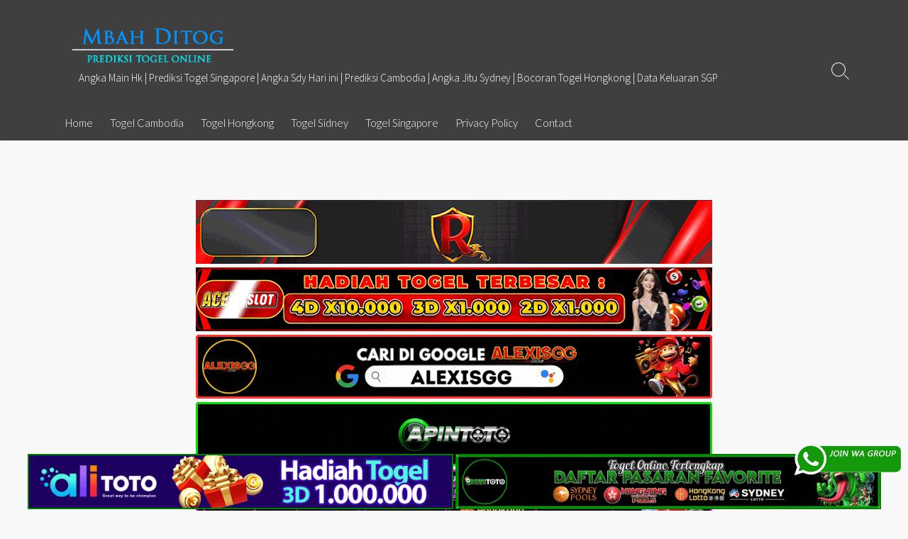

--- FILE ---
content_type: text/html; charset=UTF-8
request_url: https://broskiandsupply.shop/products/kuboraum-mask-z15
body_size: 15887
content:
<!DOCTYPE html>
<html lang="en-US" prefix="og: http://ogp.me/ns#">
<head>
	<meta charset="UTF-8">
	<meta name="viewport" content="width=device-width, initial-scale=1.0">
	<meta content="#00619f" name="theme-color">
	<link rel="profile" href="https://gmpg.org/xfn/11">
	
	<meta name='robots' content='index, follow, max-image-preview:large, max-snippet:-1, max-video-preview:-1' />

	<!-- This site is optimized with the Yoast SEO plugin v26.7 - https://yoast.com/wordpress/plugins/seo/ -->
	<title>Bocoran Angka Keluar Togel Online Terlengkap</title>
	<meta property="og:locale" content="en_US" />
	<meta property="og:type" content="website" />
	<meta property="og:site_name" content="Bocoran Angka Keluar Togel Online Terlengkap" />
	<meta name="twitter:card" content="summary_large_image" />
	<script type="application/ld+json" class="yoast-schema-graph">{"@context":"https://schema.org","@graph":[{"@type":"WebSite","@id":"https://broskiandsupply.shop/#website","url":"https://broskiandsupply.shop/","name":"Bocoran Angka Keluar Togel Online Terlengkap","description":"Angka Main Hk | Prediksi Togel Singapore | Angka Sdy Hari ini | Prediksi Cambodia | Angka Jitu Sydney | Bocoran Togel Hongkong | Data Keluaran SGP","publisher":{"@id":"https://broskiandsupply.shop/#/schema/person/396ee15534a053c8cd07d152f3b54e76"},"potentialAction":[{"@type":"SearchAction","target":{"@type":"EntryPoint","urlTemplate":"https://broskiandsupply.shop/?s={search_term_string}"},"query-input":{"@type":"PropertyValueSpecification","valueRequired":true,"valueName":"search_term_string"}}],"inLanguage":"en-US"},{"@type":["Person","Organization"],"@id":"https://broskiandsupply.shop/#/schema/person/396ee15534a053c8cd07d152f3b54e76","name":"admin","image":{"@type":"ImageObject","inLanguage":"en-US","@id":"https://broskiandsupply.shop/#/schema/person/image/","url":"https://broskiandsupply.shop/wp-content/uploads/2020/03/logo-mbah-ditog.png","contentUrl":"https://broskiandsupply.shop/wp-content/uploads/2020/03/logo-mbah-ditog.png","width":290,"height":85,"caption":"admin"},"logo":{"@id":"https://broskiandsupply.shop/#/schema/person/image/"},"description":"Mbah Ditog menyediakan 4 prediksi pasaran togel resmi di Indonesia yakni cambodia, sdy, sgp dan hk ya. Admin akan senantiasa mengupdate prediksi setiap harinya. Jadi tetap kunjungi Situs MBAH DITOG setiap hari ya."}]}</script>
	<!-- / Yoast SEO plugin. -->


<link rel='dns-prefetch' href='//fonts.googleapis.com' />
<link rel="alternate" type="application/rss+xml" title="Bocoran Angka Keluar Togel Online Terlengkap &raquo; Feed" href="https://broskiandsupply.shop/feed/" />
<link rel="alternate" type="application/rss+xml" title="Bocoran Angka Keluar Togel Online Terlengkap &raquo; Comments Feed" href="https://broskiandsupply.shop/comments/feed/" />
<style id='wp-img-auto-sizes-contain-inline-css' type='text/css'>
img:is([sizes=auto i],[sizes^="auto," i]){contain-intrinsic-size:3000px 1500px}
/*# sourceURL=wp-img-auto-sizes-contain-inline-css */
</style>

<style id='wp-emoji-styles-inline-css' type='text/css'>

	img.wp-smiley, img.emoji {
		display: inline !important;
		border: none !important;
		box-shadow: none !important;
		height: 1em !important;
		width: 1em !important;
		margin: 0 0.07em !important;
		vertical-align: -0.1em !important;
		background: none !important;
		padding: 0 !important;
	}
/*# sourceURL=wp-emoji-styles-inline-css */
</style>
<link rel='stylesheet' id='wp-block-library-css' href='https://broskiandsupply.shop/wp-includes/css/dist/block-library/style.min.css?ver=6.9' type='text/css' media='all' />
<style id='classic-theme-styles-inline-css' type='text/css'>
/*! This file is auto-generated */
.wp-block-button__link{color:#fff;background-color:#32373c;border-radius:9999px;box-shadow:none;text-decoration:none;padding:calc(.667em + 2px) calc(1.333em + 2px);font-size:1.125em}.wp-block-file__button{background:#32373c;color:#fff;text-decoration:none}
/*# sourceURL=/wp-includes/css/classic-themes.min.css */
</style>
<style id='global-styles-inline-css' type='text/css'>
:root{--wp--preset--aspect-ratio--square: 1;--wp--preset--aspect-ratio--4-3: 4/3;--wp--preset--aspect-ratio--3-4: 3/4;--wp--preset--aspect-ratio--3-2: 3/2;--wp--preset--aspect-ratio--2-3: 2/3;--wp--preset--aspect-ratio--16-9: 16/9;--wp--preset--aspect-ratio--9-16: 9/16;--wp--preset--color--black: #000000;--wp--preset--color--cyan-bluish-gray: #abb8c3;--wp--preset--color--white: #ffffff;--wp--preset--color--pale-pink: #f78da7;--wp--preset--color--vivid-red: #cf2e2e;--wp--preset--color--luminous-vivid-orange: #ff6900;--wp--preset--color--luminous-vivid-amber: #fcb900;--wp--preset--color--light-green-cyan: #7bdcb5;--wp--preset--color--vivid-green-cyan: #00d084;--wp--preset--color--pale-cyan-blue: #8ed1fc;--wp--preset--color--vivid-cyan-blue: #0693e3;--wp--preset--color--vivid-purple: #9b51e0;--wp--preset--gradient--vivid-cyan-blue-to-vivid-purple: linear-gradient(135deg,rgb(6,147,227) 0%,rgb(155,81,224) 100%);--wp--preset--gradient--light-green-cyan-to-vivid-green-cyan: linear-gradient(135deg,rgb(122,220,180) 0%,rgb(0,208,130) 100%);--wp--preset--gradient--luminous-vivid-amber-to-luminous-vivid-orange: linear-gradient(135deg,rgb(252,185,0) 0%,rgb(255,105,0) 100%);--wp--preset--gradient--luminous-vivid-orange-to-vivid-red: linear-gradient(135deg,rgb(255,105,0) 0%,rgb(207,46,46) 100%);--wp--preset--gradient--very-light-gray-to-cyan-bluish-gray: linear-gradient(135deg,rgb(238,238,238) 0%,rgb(169,184,195) 100%);--wp--preset--gradient--cool-to-warm-spectrum: linear-gradient(135deg,rgb(74,234,220) 0%,rgb(151,120,209) 20%,rgb(207,42,186) 40%,rgb(238,44,130) 60%,rgb(251,105,98) 80%,rgb(254,248,76) 100%);--wp--preset--gradient--blush-light-purple: linear-gradient(135deg,rgb(255,206,236) 0%,rgb(152,150,240) 100%);--wp--preset--gradient--blush-bordeaux: linear-gradient(135deg,rgb(254,205,165) 0%,rgb(254,45,45) 50%,rgb(107,0,62) 100%);--wp--preset--gradient--luminous-dusk: linear-gradient(135deg,rgb(255,203,112) 0%,rgb(199,81,192) 50%,rgb(65,88,208) 100%);--wp--preset--gradient--pale-ocean: linear-gradient(135deg,rgb(255,245,203) 0%,rgb(182,227,212) 50%,rgb(51,167,181) 100%);--wp--preset--gradient--electric-grass: linear-gradient(135deg,rgb(202,248,128) 0%,rgb(113,206,126) 100%);--wp--preset--gradient--midnight: linear-gradient(135deg,rgb(2,3,129) 0%,rgb(40,116,252) 100%);--wp--preset--font-size--small: 13px;--wp--preset--font-size--medium: 20px;--wp--preset--font-size--large: 36px;--wp--preset--font-size--x-large: 42px;--wp--preset--spacing--20: 0.44rem;--wp--preset--spacing--30: 0.67rem;--wp--preset--spacing--40: 1rem;--wp--preset--spacing--50: 1.5rem;--wp--preset--spacing--60: 2.25rem;--wp--preset--spacing--70: 3.38rem;--wp--preset--spacing--80: 5.06rem;--wp--preset--shadow--natural: 6px 6px 9px rgba(0, 0, 0, 0.2);--wp--preset--shadow--deep: 12px 12px 50px rgba(0, 0, 0, 0.4);--wp--preset--shadow--sharp: 6px 6px 0px rgba(0, 0, 0, 0.2);--wp--preset--shadow--outlined: 6px 6px 0px -3px rgb(255, 255, 255), 6px 6px rgb(0, 0, 0);--wp--preset--shadow--crisp: 6px 6px 0px rgb(0, 0, 0);}:where(.is-layout-flex){gap: 0.5em;}:where(.is-layout-grid){gap: 0.5em;}body .is-layout-flex{display: flex;}.is-layout-flex{flex-wrap: wrap;align-items: center;}.is-layout-flex > :is(*, div){margin: 0;}body .is-layout-grid{display: grid;}.is-layout-grid > :is(*, div){margin: 0;}:where(.wp-block-columns.is-layout-flex){gap: 2em;}:where(.wp-block-columns.is-layout-grid){gap: 2em;}:where(.wp-block-post-template.is-layout-flex){gap: 1.25em;}:where(.wp-block-post-template.is-layout-grid){gap: 1.25em;}.has-black-color{color: var(--wp--preset--color--black) !important;}.has-cyan-bluish-gray-color{color: var(--wp--preset--color--cyan-bluish-gray) !important;}.has-white-color{color: var(--wp--preset--color--white) !important;}.has-pale-pink-color{color: var(--wp--preset--color--pale-pink) !important;}.has-vivid-red-color{color: var(--wp--preset--color--vivid-red) !important;}.has-luminous-vivid-orange-color{color: var(--wp--preset--color--luminous-vivid-orange) !important;}.has-luminous-vivid-amber-color{color: var(--wp--preset--color--luminous-vivid-amber) !important;}.has-light-green-cyan-color{color: var(--wp--preset--color--light-green-cyan) !important;}.has-vivid-green-cyan-color{color: var(--wp--preset--color--vivid-green-cyan) !important;}.has-pale-cyan-blue-color{color: var(--wp--preset--color--pale-cyan-blue) !important;}.has-vivid-cyan-blue-color{color: var(--wp--preset--color--vivid-cyan-blue) !important;}.has-vivid-purple-color{color: var(--wp--preset--color--vivid-purple) !important;}.has-black-background-color{background-color: var(--wp--preset--color--black) !important;}.has-cyan-bluish-gray-background-color{background-color: var(--wp--preset--color--cyan-bluish-gray) !important;}.has-white-background-color{background-color: var(--wp--preset--color--white) !important;}.has-pale-pink-background-color{background-color: var(--wp--preset--color--pale-pink) !important;}.has-vivid-red-background-color{background-color: var(--wp--preset--color--vivid-red) !important;}.has-luminous-vivid-orange-background-color{background-color: var(--wp--preset--color--luminous-vivid-orange) !important;}.has-luminous-vivid-amber-background-color{background-color: var(--wp--preset--color--luminous-vivid-amber) !important;}.has-light-green-cyan-background-color{background-color: var(--wp--preset--color--light-green-cyan) !important;}.has-vivid-green-cyan-background-color{background-color: var(--wp--preset--color--vivid-green-cyan) !important;}.has-pale-cyan-blue-background-color{background-color: var(--wp--preset--color--pale-cyan-blue) !important;}.has-vivid-cyan-blue-background-color{background-color: var(--wp--preset--color--vivid-cyan-blue) !important;}.has-vivid-purple-background-color{background-color: var(--wp--preset--color--vivid-purple) !important;}.has-black-border-color{border-color: var(--wp--preset--color--black) !important;}.has-cyan-bluish-gray-border-color{border-color: var(--wp--preset--color--cyan-bluish-gray) !important;}.has-white-border-color{border-color: var(--wp--preset--color--white) !important;}.has-pale-pink-border-color{border-color: var(--wp--preset--color--pale-pink) !important;}.has-vivid-red-border-color{border-color: var(--wp--preset--color--vivid-red) !important;}.has-luminous-vivid-orange-border-color{border-color: var(--wp--preset--color--luminous-vivid-orange) !important;}.has-luminous-vivid-amber-border-color{border-color: var(--wp--preset--color--luminous-vivid-amber) !important;}.has-light-green-cyan-border-color{border-color: var(--wp--preset--color--light-green-cyan) !important;}.has-vivid-green-cyan-border-color{border-color: var(--wp--preset--color--vivid-green-cyan) !important;}.has-pale-cyan-blue-border-color{border-color: var(--wp--preset--color--pale-cyan-blue) !important;}.has-vivid-cyan-blue-border-color{border-color: var(--wp--preset--color--vivid-cyan-blue) !important;}.has-vivid-purple-border-color{border-color: var(--wp--preset--color--vivid-purple) !important;}.has-vivid-cyan-blue-to-vivid-purple-gradient-background{background: var(--wp--preset--gradient--vivid-cyan-blue-to-vivid-purple) !important;}.has-light-green-cyan-to-vivid-green-cyan-gradient-background{background: var(--wp--preset--gradient--light-green-cyan-to-vivid-green-cyan) !important;}.has-luminous-vivid-amber-to-luminous-vivid-orange-gradient-background{background: var(--wp--preset--gradient--luminous-vivid-amber-to-luminous-vivid-orange) !important;}.has-luminous-vivid-orange-to-vivid-red-gradient-background{background: var(--wp--preset--gradient--luminous-vivid-orange-to-vivid-red) !important;}.has-very-light-gray-to-cyan-bluish-gray-gradient-background{background: var(--wp--preset--gradient--very-light-gray-to-cyan-bluish-gray) !important;}.has-cool-to-warm-spectrum-gradient-background{background: var(--wp--preset--gradient--cool-to-warm-spectrum) !important;}.has-blush-light-purple-gradient-background{background: var(--wp--preset--gradient--blush-light-purple) !important;}.has-blush-bordeaux-gradient-background{background: var(--wp--preset--gradient--blush-bordeaux) !important;}.has-luminous-dusk-gradient-background{background: var(--wp--preset--gradient--luminous-dusk) !important;}.has-pale-ocean-gradient-background{background: var(--wp--preset--gradient--pale-ocean) !important;}.has-electric-grass-gradient-background{background: var(--wp--preset--gradient--electric-grass) !important;}.has-midnight-gradient-background{background: var(--wp--preset--gradient--midnight) !important;}.has-small-font-size{font-size: var(--wp--preset--font-size--small) !important;}.has-medium-font-size{font-size: var(--wp--preset--font-size--medium) !important;}.has-large-font-size{font-size: var(--wp--preset--font-size--large) !important;}.has-x-large-font-size{font-size: var(--wp--preset--font-size--x-large) !important;}
:where(.wp-block-post-template.is-layout-flex){gap: 1.25em;}:where(.wp-block-post-template.is-layout-grid){gap: 1.25em;}
:where(.wp-block-term-template.is-layout-flex){gap: 1.25em;}:where(.wp-block-term-template.is-layout-grid){gap: 1.25em;}
:where(.wp-block-columns.is-layout-flex){gap: 2em;}:where(.wp-block-columns.is-layout-grid){gap: 2em;}
:root :where(.wp-block-pullquote){font-size: 1.5em;line-height: 1.6;}
/*# sourceURL=global-styles-inline-css */
</style>
<link rel='stylesheet' id='ktzagcplugin-css' href='https://broskiandsupply.shop/wp-content/plugins/ktzagcplugin/public/css/ktzagcplugin-public.css?ver=1.0.0' type='text/css' media='all' />
<link rel='stylesheet' id='GoogleFonts-css' href='//fonts.googleapis.com/css?family=Lato%3A300%2C400%2C700&#038;display=swap&#038;ver=1.0.0' type='text/css' media='all' />
<link rel='stylesheet' id='cd-style-css' href='https://broskiandsupply.shop/wp-content/themes/coldbox/assets/css/style.min.css?ver=1.9.5' type='text/css' media='all' />
<style id='cd-style-inline-css' type='text/css'>
.entry h2{margin:2em -40px 1.3em;padding:1.3rem 30px;border-style:solid;border-width:1px 0;overflow:hidden}@media screen and (max-width:640px){.entry h2{margin-left:-20px;margin-right:-20px;padding-left:10px;padding-right:10px}}.entry h3{margin:1.6em -10px 1.1em;padding:0 5px .4rem;border-bottom:2px solid rgba(0,0,0,.5);overflow:hidden}.entry h4{padding:0 0 .4rem;border-bottom:2px solid #bbb;overflow:hidden}.entry h5{padding:0 0 .4rem;border-bottom:1px dotted #bbb;overflow:hidden}@media screen and (max-width:640px){.grid-view .article,.grid-view .page,.grid-view .post{width:100%}}.site-info,.site-title{color:#fff}.site-description{color:rgb(255,255,255)}.header-menu .menu-container>li>a{color:#fff}.header-menu .menu-container>li:hover>a{color:rgb(235,235,235)}:root body .search-toggle span.icon.search{border-color:#fff}:root body .search-toggle span.icon.search::before,.nav-toggle .bottom,.nav-toggle .middle,.nav-toggle .top{background-color:#fff}#header{background-color:#3f3f3f}
/*# sourceURL=cd-style-inline-css */
</style>
<link rel='stylesheet' id='SourceSansPro-css' href='//fonts.googleapis.com/css?family=Source+Sans+Pro%3A300%2C400%2C400i%2C600%2C600i%2C700&#038;display=swap&#038;ver=1.0.0' type='text/css' media='all' />
<script type="text/javascript" src="https://broskiandsupply.shop/wp-includes/js/dist/vendor/wp-polyfill.min.js?ver=3.15.0" id="wp-polyfill-js"></script>
<script type="text/javascript" defer src="https://broskiandsupply.shop/wp-content/themes/coldbox/assets/js/min/scripts.js?ver=1.9.5" id="cd-script-js"></script>
<link rel="https://api.w.org/" href="https://broskiandsupply.shop/wp-json/" /><link rel="EditURI" type="application/rsd+xml" title="RSD" href="https://broskiandsupply.shop/xmlrpc.php?rsd" />
<meta name="generator" content="WordPress 6.9" />
<!-- Coldbox Addon Open Graph -->
<meta name="description" content=""/>
<meta property="og:title" content="Bocoran Angka Keluar Togel Online Terlengkap"/>
<meta property="og:description" content=""/>
<meta property="og:type" content="article"/>
<meta property="og:url" content="https://broskiandsupply.shop/products/kuboraum-mask-z15"/>
<meta property="og:site_name" content="Bocoran Angka Keluar Togel Online Terlengkap"/>
<meta property="og:image" content="https://broskiandsupply.shop/wp-content/uploads/2020/03/logo-mbah-ditog.png"/>
<meta name="twitter:card" content="summary_large_image" />
<meta name="twitter:domain" content="https://broskiandsupply.shop" />
<meta property="og:locale" content="en-US" />
<meta name="twitter:site" content="@fionaadelia88" />
<meta name="twitter:creator" content="fionaadelia88" />
<meta property="article:published_time" content="" />
<!-- /Coldbox Addon Open Graph -->
<meta name="generator" content="Elementor 3.34.1; features: additional_custom_breakpoints; settings: css_print_method-external, google_font-enabled, font_display-auto">
			<style>
				.e-con.e-parent:nth-of-type(n+4):not(.e-lazyloaded):not(.e-no-lazyload),
				.e-con.e-parent:nth-of-type(n+4):not(.e-lazyloaded):not(.e-no-lazyload) * {
					background-image: none !important;
				}
				@media screen and (max-height: 1024px) {
					.e-con.e-parent:nth-of-type(n+3):not(.e-lazyloaded):not(.e-no-lazyload),
					.e-con.e-parent:nth-of-type(n+3):not(.e-lazyloaded):not(.e-no-lazyload) * {
						background-image: none !important;
					}
				}
				@media screen and (max-height: 640px) {
					.e-con.e-parent:nth-of-type(n+2):not(.e-lazyloaded):not(.e-no-lazyload),
					.e-con.e-parent:nth-of-type(n+2):not(.e-lazyloaded):not(.e-no-lazyload) * {
						background-image: none !important;
					}
				}
			</style>
			<style type="text/css" id="custom-background-css">
body.custom-background { background-color: #f8f8f8; }
</style>
	<link rel="icon" href="https://broskiandsupply.shop/wp-content/uploads/2020/03/fav-mbah-ditog-150x150.png" sizes="32x32" />
<link rel="icon" href="https://broskiandsupply.shop/wp-content/uploads/2020/03/fav-mbah-ditog.png" sizes="192x192" />
<link rel="apple-touch-icon" href="https://broskiandsupply.shop/wp-content/uploads/2020/03/fav-mbah-ditog.png" />
<meta name="msapplication-TileImage" content="https://broskiandsupply.shop/wp-content/uploads/2020/03/fav-mbah-ditog.png" />
		<style type="text/css" id="wp-custom-css">
			#atas {
    width: auto;
    height: 80;
    text-align: center;
    position: fixed;
    top: 2px;
    right: 0px;
    left: 0px;
}

#bawah {
    width: auto;
    height: 80;
    text-align: center;
    position: fixed;
    bottom: 2px;
    right: 0px;
    left: 0px;
}		</style>
			
</head>

<body class="custom-background wp-custom-logo wp-theme-coldbox header-menu-enabled right-sidebar-s1 header-column">

	
<a class="skip-link screen-reader-text noscroll" href="#content">
	Skip to content</a>


	<header id="header" class="header" role="banner">

		<div class="header-inner container">

			<div class="site-info">

				<a href="https://broskiandsupply.shop" title="Bocoran Angka Keluar Togel Online Terlengkap"><div class="site-logo"><img src="https://broskiandsupply.shop/wp-content/uploads/2020/03/logo-mbah-ditog.png" width="290" height="85" alt="Bocoran Angka Keluar Togel Online Terlengkap" /></div></a>
									<p class="site-description">Angka Main Hk | Prediksi Togel Singapore | Angka Sdy Hari ini | Prediksi Cambodia | Angka Jitu Sydney | Bocoran Togel Hongkong | Data Keluaran SGP</p>
							</div>

			
			
				<nav id="header-menu" class="header-menu" role="navigation" aria-label="Header Menu"><ul id="header-nav" class="menu-container"><li id="menu-item-10" class="menu-item menu-item-type-custom menu-item-object-custom menu-item-home menu-item-10"><a href="https://broskiandsupply.shop">Home</a></li>
<li id="menu-item-16" class="menu-item menu-item-type-taxonomy menu-item-object-category menu-item-16"><a href="https://broskiandsupply.shop/category/bocoran-togel-cambodia/">Togel Cambodia</a></li>
<li id="menu-item-17" class="menu-item menu-item-type-taxonomy menu-item-object-category menu-item-17"><a href="https://broskiandsupply.shop/category/bocoran-togel-hongkong/">Togel Hongkong</a></li>
<li id="menu-item-18" class="menu-item menu-item-type-taxonomy menu-item-object-category menu-item-18"><a href="https://broskiandsupply.shop/category/bocoran-togel-sidney/">Togel Sidney</a></li>
<li id="menu-item-19" class="menu-item menu-item-type-taxonomy menu-item-object-category menu-item-19"><a href="https://broskiandsupply.shop/category/bocoran-togel-singapore/">Togel Singapore</a></li>
<li id="menu-item-56" class="menu-item menu-item-type-post_type menu-item-object-page menu-item-privacy-policy menu-item-56"><a rel="privacy-policy" href="https://broskiandsupply.shop/privacy-policy/">Privacy Policy</a></li>
<li id="menu-item-8322" class="menu-item menu-item-type-post_type menu-item-object-page menu-item-8322"><a href="https://broskiandsupply.shop/contact/">Contact</a></li>
<li class="menu-item"><button id="close-mobile-menu" class="screen-reader-text close-mobile-menu">Close menu</button></li></ul><!--/#header-nav--></nav>
				<button class="search-toggle">
					<span class="icon search" aria-hidden="true"></span>
					<span class="screen-reader-text">Search Toggle</span>
				</button>
									<button id="header-nav-toggle" class="nav-toggle header-menu" on="tap:amp-sidebar.open">
					<span class="top" aria-hidden="true"></span>
					<span class="middle" aria-hidden="true"></span>
					<span class="bottom" aria-hidden="true"></span>
					<span class="screen-reader-text">Menu</span>
				</button>				
			

		</div>

</header>
	<div style="text-align:center;">
	<div id="widget-areas-1258" class="widget-areas ">
	<div id="custom_html-7" class="widget_text widget widget_custom_html"><div class="textwidget custom-html-widget"><a target="_blank" href="https://elgacor.com/watogel" rel="nofollow"><img src="https://broskiandsupply.shop/wp-content/uploads/2025/02/join-WA.gif" style="position: fixed; bottom: 50px; right: 10px; z-index: 9999; width: 150px; display: block; overflow: hidden;" title="WA Group Prediksi Togel Online" alt="Group WA Prediksi togel"></a></div></div><div id="custom_html-4" class="widget_text widget widget_custom_html"><div class="textwidget custom-html-widget"><a target="_blank" href="https://mez.ink/rmslot1/" rel="nofollow"><img alt="Bocoran Angka Rmslot" title="Bocoran Angka Rmslot" src="https://broskiandsupply.shop/wp-content/uploads/2024/11/banner-baru-rmslot-728X90-COMPRESS.webp" width="728" style="margin-bottom:5px;"></a>
<a target="_blank" href="https://magic.ly/acekslot1/" rel="nofollow"><img alt="Bocoran Angka Acekslot" title="Bocoran Angka Acekslot" src="https://broskiandsupply.shop/wp-content/uploads/2024/08/Banner-Acekslot-728x90.webp" width="728" style="margin-bottom:5px;"></a>
<a target="_blank" href="https://linktr.ee/alexisggs/" rel="nofollow"><img alt="Alexisgg" title="Alexisgg" src="https://broskiandsupply.shop/wp-content/uploads/2025/10/Banner-Alexisgg.gif" width="728" style="margin-bottom:5px;"></a>
<a target="_blank" href="https://mez.ink/apintoto/" rel="nofollow"><img alt="Apintoto" title="Apintoto" src="https://broskiandsupply.shop/wp-content/uploads/2025/10/Banner-Apintoto.gif" width="728" style="margin-bottom:5px;"></a>
<a target="_blank" href="https://mez.ink/bandotgg/" rel="nofollow"><img alt="Bandotgg" title="Bandotgg" src="https://broskiandsupply.shop/wp-content/uploads/2025/10/Banner-Bandotgg.gif" width="728" style="margin-bottom:5px;"></a>
<a target="_blank" href="https://mez.ink/bosgg/" rel="nofollow"><img alt="Bosgg" title="Bosgg" src="https://broskiandsupply.shop/wp-content/uploads/2025/10/Banner-Bosgg.gif" width="728" style="margin-bottom:5px;"></a>
<a target="_blank" href="https://mez.ink/ciputratotoseo/" rel="nofollow"><img alt="Ciputratoto" title="Ciputratoto" src="https://broskiandsupply.shop/wp-content/uploads/2025/10/Banner-Ciputratoto.gif" width="728" style="margin-bottom:5px;"></a>
<a target="_blank" href="https://linktr.ee/dinartotoseo/" rel="nofollow"><img alt="Dinartogel" title="Dinartogel" src="https://broskiandsupply.shop/wp-content/uploads/2025/10/Banner-Dinartogel.gif" width="728" style="margin-bottom:5px;"></a>
<a target="_blank" href="https://mez.ink/disinitotos/" rel="nofollow"><img alt="Disinitoto" title="Disinitoto" src="https://broskiandsupply.shop/wp-content/uploads/2025/10/Banner-Disinitoto.gif" width="728" style="margin-bottom:5px;"></a>
<a target="_blank" href="https://mez.ink/dwitogels/" rel="nofollow"><img alt="Dwitogel" title="Dwitogel" src="https://broskiandsupply.shop/wp-content/uploads/2025/10/Banner-Dwitogel.gif" width="728" style="margin-bottom:5px;"></a>
<a target="_blank" href="https://mez.ink/gedetogels/" rel="nofollow"><img alt="Gedetogel" title="Dwitogel" src="https://broskiandsupply.shop/wp-content/uploads/2025/10/Banner-Gedetogel.gif" width="728" style="margin-bottom:5px;"></a>
<a target="_blank" href="https://mez.ink/hondaggs/" rel="nofollow"><img alt="Hondagg" title="Hondagg" src="https://broskiandsupply.shop/wp-content/uploads/2025/10/Banner-Hondagg.gif" width="728" style="margin-bottom:5px;"></a>
<a target="_blank" href="https://mez.ink/idcashtoto/" rel="nofollow"><img alt="IDCashtoto" title="IDCashtoto" src="https://broskiandsupply.shop/wp-content/uploads/2025/10/Banner-IDCashtoto.gif" width="728" style="margin-bottom:5px;"></a>
<a target="_blank" href="https://mez.ink/kpkgg/" rel="nofollow"><img alt="KPKGG" title="KPKGG" src="https://broskiandsupply.shop/wp-content/uploads/2025/10/Banner-KPKgg.gif" width="728" style="margin-bottom:5px;"></a>
<a target="_blank" href="https://linktr.ee/maeltotoseo/" rel="nofollow"><img alt="Maeltoto" title="Maeltoto" src="https://broskiandsupply.shop/wp-content/uploads/2025/10/Banner-Maeltoto.gif" width="728" style="margin-bottom:5px;"></a>
<a target="_blank" href="https://mez.ink/nikitogels/" rel="nofollow"><img alt="Nikitogel" title="Nikitogel" src="https://broskiandsupply.shop/wp-content/uploads/2025/10/Banner-Nikitogel.gif" width="728" style="margin-bottom:5px;"></a>
<a target="_blank" href="https://linktr.ee/olxgg/" rel="nofollow"><img alt="OLXGG" title="OLXGG" src="https://broskiandsupply.shop/wp-content/uploads/2025/10/Banner-Olxgg.gif" width="728" style="margin-bottom:5px;"></a>
<a target="_blank" href="https://mez.ink/pinjam100s/" rel="nofollow"><img alt="Pinjam100" title="Pinjam100" src="https://broskiandsupply.shop/wp-content/uploads/2025/10/Banner-Pinjam100.gif" width="728" style="margin-bottom:5px;"></a>
<a target="_blank" href="https://linktr.ee/pututogelseo/" rel="nofollow"><img alt="Pututogel" title="Pututogel" src="https://broskiandsupply.shop/wp-content/uploads/2025/10/Banner-Pututogel.gif" width="728" style="margin-bottom:5px;"></a>
<a target="_blank" href="https://mez.ink/rupiahgg/" rel="nofollow"><img alt="Rupiahgg" title="Rupiahgg" src="https://broskiandsupply.shop/wp-content/uploads/2025/10/Banner-Rupiahgg.gif" width="728" style="margin-bottom:5px;"></a>
<a target="_blank" href="https://mez.ink/sboggseo/" rel="nofollow"><img alt="SBOGG" title="SBOGG" src="https://broskiandsupply.shop/wp-content/uploads/2025/10/Banner-Sbogg.gif" width="728" style="margin-bottom:5px;"></a>
<a target="_blank" href="https://mez.ink/superligatotoseo/" rel="nofollow"><img alt="Superligatoto" title="Superligatoto" src="https://broskiandsupply.shop/wp-content/uploads/2025/10/Banner-Superligatoto.gif" width="728" style="margin-bottom:5px;"></a>
<a target="_blank" href="https://mez.ink/suzuyatogels/" rel="nofollow"><img alt="Suzuyatogel" title="Suzuyatogel" src="https://broskiandsupply.shop/wp-content/uploads/2025/10/Banner-Suzuyatogel.gif" width="728" style="margin-bottom:5px;"></a>
<a target="_blank" href="https://mez.ink/toto171s/" rel="nofollow"><img alt="Toto171" title="Toto171" src="https://broskiandsupply.shop/wp-content/uploads/2025/10/Banner-Toto171.gif" width="728" style="margin-bottom:5px;"></a>
<a target="_blank" href="https://mez.ink/wayantogels/" rel="nofollow"><img alt="Wayantogel" title="Wayantogel" src="https://broskiandsupply.shop/wp-content/uploads/2025/10/Banner-Wayantogel.gif" width="728" style="margin-bottom:5px;"></a>
<a target="_blank" href="https://mez.ink/gawangtotoseo/" rel="nofollow"><img alt="Bocoran Angka Gawangtoto" title="Bocoran Angka Gawangtoto" src="https://broskiandsupply.shop/wp-content/uploads/2024/02/Banner-Gawangtoto.webp" width="728" style="margin-bottom:5px;"></a>
<a target="_blank" href="https://linktr.ee/djtogelseo/" rel="nofollow"><img alt="Bocoran Angka DJTogel" title="Bocoran Angka DJTogel" src="https://broskiandsupply.shop/wp-content/uploads/2021/05/Banner-Terbaru-DJTogel.gif" width="728" style="margin-bottom:5px;"></a>
<a target="_blank" href="https://mez.ink/baim4dseo/" rel="nofollow"><img alt="Bocoran Angka Baim4D" title="Bocoran Angka Baim4D" src="https://broskiandsupply.shop/wp-content/uploads/2023/05/Banner-Baim4D.gif" width="728" style="margin-bottom:5px;"></a>
<a target="_blank" href="https://mez.ink/salamjptogel/" rel="nofollow"><img alt="Bocoran Angka Salamjp" title="Bocoran Angka Salamjp" src="https://broskiandsupply.shop/wp-content/uploads/2023/05/Banner-Salamjptogel.gif" width="728" style="margin-bottom:5px;"></a>
<a target="_blank" href="https://mez.ink/hujantotos/" rel="nofollow"><img alt="Bocoran Angka Hujantoto" title="Bocoran Angka Hujantoto" src="https://broskiandsupply.shop/wp-content/uploads/2023/05/Banner-Hujantoto.gif" width="728" style="margin-bottom:5px;"></a>
<a target="_blank" href="https://mez.ink/bayutotoseo/" rel="nofollow"><img alt="Bocoran Angka Bayutoto" title="Bocoran Angka Bayutoto" src="https://broskiandsupply.shop/wp-content/uploads/2023/05/Banner-Bayutoto.gif" width="728" style="margin-bottom:5px;"></a>
<a target="_blank" href="https://mez.ink/bajutogelseo/" rel="nofollow"><img alt="Bocoran Angka Bajutogel" title="Bocoran Angka Bajutogel" src="https://broskiandsupply.shop/wp-content/uploads/2023/05/Banner-Bajutogel.gif" width="728" style="margin-bottom:5px;"></a>
<a target="_blank" href="https://mez.ink/asustogelseo/" rel="nofollow"><img alt="Bocoran Angka Asustogel" title="Bocoran Angka Asustogel" src="https://broskiandsupply.shop/wp-content/uploads/2023/05/banner-Asustogel.gif" width="728" style="margin-bottom:5px;"></a>
<a target="_blank" href="https://mez.ink/amat4dseo/" rel="nofollow"><img alt="Bocoran Angka Amat4d" title="Bocoran Angka Amat4d" src="https://broskiandsupply.shop/wp-content/uploads/2023/12/Banner-Amat4d.webp" width="728" style="margin-bottom:5px;"></a>
<a target="_blank" href="https://mez.ink/tribun855seo/" rel="nofollow"><img alt="Bocoran Angka Tribun855" title="Bocoran Angka Tribun855" src="https://broskiandsupply.shop/wp-content/uploads/2024/01/BANNER-Tribun855.gif" width="728" style="margin-bottom:5px;"></a>
<a target="_blank" href="https://linktr.ee/slot4dlink" rel="nofollow"><img alt="Bocoran Angka slot4d" title="Bocoran Angka slot4d" src="https://broskiandsupply.shop/wp-content/uploads/2024/01/Gif-slot4d.gif" width="728" style="margin-bottom:5px;"></a>
<a target="_blank" href="https://mez.ink/totosajaseo/" rel="nofollow"><img alt="Bocoran Angka Totosaja" title="Bocoran Angka Totosaja" src="https://broskiandsupply.shop/wp-content/uploads/2024/07/Banner-Totosaja.webp" width="728" style="margin-bottom:5px;"></a>
<a target="_blank" href="https://mez.ink/bingotogels/" rel="nofollow"><img alt="Bingotogel" title="Bingotogel" src="https://broskiandsupply.shop/wp-content/uploads/2025/03/banner-Bingotogel-728x90-1.gif" width="728" style="margin-bottom:5px;"></a>
<a target="_blank" href="https://mez.ink/luxtogels/" rel="nofollow"><img alt="Luxtogel" title="Luxtogel" src="https://broskiandsupply.shop/wp-content/uploads/2025/03/banner-Luxtogel-728x90-1.gif" width="728" style="margin-bottom:5px;"></a>
<a target="_blank" href="https://mez.ink/ktvtogels/" rel="nofollow"><img alt="Ktvtogel" title="Ktvtogel" src="https://broskiandsupply.shop/wp-content/uploads/2025/03/banner-Ktvtogel-728x90-1.gif" width="728" style="margin-bottom:5px;"></a>
<a target="_blank" href="https://linktr.ee/elitetogels/" rel="nofollow"><img alt="Elitetogel" title="Elitetogel" src="https://broskiandsupply.shop/wp-content/uploads/2025/03/banner-Elitetogel-728x90-1.gif" width="728" style="margin-bottom:5px;"></a>
<a target="_blank" href="https://mez.ink/plustogels/" rel="nofollow"><img alt="Plustogel" title="Plustogel" src="https://broskiandsupply.shop/wp-content/uploads/2025/03/banner-Plustogel-728x90-1.gif" width="728" style="margin-bottom:5px;"></a>
<a target="_blank" href="https://mez.ink/payungtotos/" rel="nofollow"><img alt="Payungtoto" title="Payungtoto" src="https://broskiandsupply.shop/wp-content/uploads/2025/04/banner-baru-Payungtoto.gif" width="728" style="margin-bottom:5px;"></a>
<a target="_blank" href="https://mez.ink/kastotoseo/" rel="nofollow"><img alt="Kastoto" title="Kastoto" src="https://broskiandsupply.shop/wp-content/uploads/2025/10/banner-Kastoto.gif" width="728" style="margin-bottom:5px;"></a>
<a target="_blank" href="https://mez.ink/jajantogelseo/" rel="nofollow"><img alt="Jajantogel" title="Jajantogel" src="https://broskiandsupply.shop/wp-content/uploads/2025/10/banner-Jajantogel.gif" width="728" style="margin-bottom:5px;"></a>
<a target="_blank" href="https://wa.me/6282161091505" rel="nofollow"><img alt="iklan judol" title="iklan judol" src="https://broskiandsupply.shop/wp-content/uploads/2025/10/BANNER-IKLAN.webp" width="728" style="margin-bottom:5px;"></a></div></div>	</div>
</div>
	
	

	<main id="main" class="main-single" role="main">

		<article id="post-0" class="main-inner post-0 post type-post status-publish format-standard hentry">

				<header class="title-box">
		<div class="title-box-inner container">
			<div class="breadcrumb"><a href="https://broskiandsupply.shop">Home</a>&nbsp;&nbsp;&gt;&nbsp;&nbsp;Uncategorized</div>
			<h1 class="post-title">Kuboraum Mask Z</h1>
		</div>
	</header>
	
			<div class="container-outer">

				<div class="container">

					<div id="content" class="content">

						<div class="content-inner">

							<div class="content-inside">

								<footer class="post-meta content-box">

									
																												<p class="post-date-wrapper">
											<span class="far fa-clock" aria-hidden="true"></span>
											<span class="screen-reader-text">Published date</span>
											<time class="post-date" datetime=""></time>
										</p>

									
									
																			<p class="post-author">
											<span class="fas fa-user" aria-hidden="true"></span>
											<span class="screen-reader-text">Author</span>
											<a href="https://broskiandsupply.shop/author/admin/" title="Posts by admin" rel="author">admin</a>										</p>
									
																	</footer>

								

								<div class="entry content-box">
									<div class="entry-inner"><p style="text-align: justify;"><a href="https://broskiandsupply.shop/"><strong>Prediksi Mbah Ditog</strong></a> &#8211; Admin akan membagikan Kuboraum mask z secara GRATIS kepada seluruh pecinta judi togel online di Indonesia. Admin sangat berharap pecinta judi online semua bisa merasakan JP Paus dan membuat Para Situs Togel Online Bangkrut.</p>
<p style="text-align: justify;">Dalam hal memprediksi angka main togel online paling tepat, tidak bisa asal karena sudah mempunyai alur dari angka &#8211; angka ck nya. Admin mengakui hal tersebut sangat tidak mudah untuk memperoleh bocoran nomor keluar hari ini. Berbagai sumber terpercaya sudah kami datangi dan  meminta nomor yang paling jitu pada pasaran togel ini. Ada banyak yang meminta bayaran di awal dan berani memberi jaminan angka tersebut bisa JP. Ada juga yang menagih bayaran di akhir apabila telah JP. Semua nomor jitu tersebut kami kumpulkan dan telah diringkas untuk diberikan kepada kalian semua.</p>
<p style="text-align: justify;">Tanpa panjang lebar lagi, ini adalah Prediksi Togel Online yang bisa saja akan keluar hari ini.</p>
<blockquote>
<h3 style="text-align: center;"><span style="color: #ff0000;">Kuboraum mask z</span></h3>
<p style="text-align: center;"><span style="color: #ff0000;"><strong>4D BB :</strong></span></p>
<p style="text-align: center;"><strong>0 1 9 9</strong></p>
<p style="text-align: center;"><span style="color: #ff0000;"><strong>4D Cadangan :</strong></span></p>
<p style="text-align: center;"><strong>0257*9742*5975*2579*6383*6484*1818*8049*0354</strong></p>
<p style="text-align: center;"><span style="color: #ff0000;"><strong>3D TOP BB Campuran :</strong></span></p>
<p style="text-align: center;"><strong>8 5 0</strong></p>
<p style="text-align: center;"><span style="color: #ff0000;"><strong>2D Pilihan :</strong></span></p>
<p style="text-align: center;"><strong>06*27*84*10*63*27*50*84*44*12*72*65</strong></p>
<p style="text-align: center;"><span style="color: #ff0000;"><strong>Colok Bebas :</strong></span></p>
<p style="text-align: center;"><strong>7</strong></p>
<p style="text-align: center;"><span style="color: #ff0000;"><strong>SHIO :</strong></span></p>
<p style="text-align: center;"><strong>Kerbau</strong></p>
</blockquote>
<p style="text-align: justify;">Prediksi Angka Main Togel Online di atas kami rangkum seadanya dari para pakar togel online. Beberapa Bettor yang telah memperoleh jackpot bisa membantu admin agar tetap berbagi dengan cara share situs ini ke Twitter. Kami tidak akan memungut bayaran apapun kepada para pemain dalam hal prediksi angka main togel online ini.</p>
<h2 style="text-align: justify;">Cara Mendapatkan Angka Keluar Togel Online Paling Jitu Setiap Hari</h2>
<p style="text-align: justify;">Tidak dapat dipungkiri bahwa jaman sekarang ini banyak pecinta judi togel online Indonesia yang mencari angka keluar togel online setiap hari. Namun penyedia bocoran togel paling akurat hanya sedikit yang ingin berbagi. Oleh karena itu, pastikan kalian selalu mengunjungi website prediksi dari Mbah Ditog ini untuk mendapatkan bocoran togel online setiap hari. Anda tidak perlu chat kami ataupun Whatsapp admim untuk meminta angka keluar togel online hari ini karena semua sudah admin berikan ke dalam artikel masing &#8211; masing pasaran togel online.</p>
<p style="text-align: justify;">Website ini menyiapkan 4 buah prediksi angka keluar togel online setiap harinya. Angka keluar Togel Terjitu tersebut ialah <em>Pasaran Togel Sidney, Cambodia, Singapore dan Hongkong</em>. Setiap bocoran togel online yang kami berikan mengacu pada rumusan togel terpercaya seperti Paito angka, Paito Warna maupun angka main gaib lainnya.</p>
<p style="text-align: justify;">Hasil data Keluaran Togel Online tersebut kami rangkai menggunakan rumusan togel online. Kemudian hasil tersebut diperlihatkan kepada orang pintar(Sebut saja Mbah Ditog) untuk diracik kembali agar menghasilkan prediksi togel online paling jitu hari ini.</p>
<h3 style="text-align: justify;">Format Betting Togel Online Terpercaya Paling Ampuh</h3>
<p style="text-align: justify;">Sebelum membahas tentang cara betting togel online, ada baiknya kalian memilih Bandar togel online terpercaya yang dapat anda gunakan untuk betting togel. Jangan asal memilih bandar togel karena banyak yang tidak membayar kemenangan kita. <span style="color: #ff0000;"><strong>Kami menjamin setiap agen bandar togel terpercaya yang ada di iklan situs ini sudah terjamin 100% terpercaya</strong></span>. Berapapun Kemenangan kalian pasti dibayarkan penuh.</p>
<p style="text-align: justify;">Pada artikel ini admin akan memberitahukan cara taruhan togel online memakai versi WAP dari situs togel. Hampir setiap agen togel ada menyiapkan versi WAP untuk memudahkan kita dalam melakukan bettingan. Ada beberapa cara yang dapat kalian pakai pada versi WAP.</p>
<p style="text-align: justify;">Contoh formatnya adalah :</p>
<p style="text-align: justify;">tebakan1*tebakan2#nominal bettingan</p>
<ul>
<li style="text-align: justify;">56*87#20 (artinya kita menebak 2D belakang angka 56 dan 87 sebesar 20.000)</li>
<li style="text-align: justify;">97*55*10 (artinya kita menebak 2D belakang angka 97 dan 55 sebesar 10.000)</li>
</ul>
<p style="text-align: justify;">Kalian juga bisa menambahkan taruhan kita dengan nominal yang tidak sama. Contohnya seperti di bawah ini :</p>
<ul>
<li style="text-align: justify;">78*77#20+65*55#10 (artinya kita menebak 2D belakang angka 78 dan 77 sebesar 20.000 beserta 20 dan 65 sebesar 10.000)</li>
</ul>
<p style="text-align: justify;">Demikianlah cara bettingan judi togel online yang biasa digunakan di Indonesia. Format di atas dapat anda pakai di agen togel online terpercaya rekomendasi kita yang sudah ada kerjasama melalui banner di website ini.</p>
<p style="text-align: justify;">Semoga artikel <strong>Kuboraum mask z</strong> hari ini dapat memberikan kita semua JP Paus yang telah ditunggu &#8211; tunggu. Gunakan sebijaknya ya dan share ke semua sosmed kalian agar admin tetap bisa memberikan angka prediksi dan bocoran togel online setiap harinya. Salam dari Mbah Ditog.</p>
<h4>Incoming search terms:</h4><ul><li>kasina</li><li>erastourmerchandise</li><li>growkid</li><li>prediksi jitu cambodia archives</li><li>Prediksi Cambodia Terlengkap</li><li>Prediksi Cambodia CahayaTogel</li><li>prediksi cambodia archives</li><li>Prediksi Cambodia Archives dan Online keluaran Angka Hari ini</li><li>Prediksi Cambodia Terlengkap 2021</li><li>prediksi kamboja archvives</li></ul><!-- SEO SearchTerms Tagging 2 Plugin --></div>
																		<div class="btm-post-meta">
																					<p class="post-btm-cats"><span class="meta-label">Categories:</span>Uncategorized </p>
																																																		</div>
																			
<div class="author-box">
	<div class="author-thumbnail">
		<img alt='' src='https://secure.gravatar.com/avatar/a0847dbaf7c022df4e04c5b8198176703b3d1cbdc256bb34daa59f30e17231d6?s=74&#038;d=wavatar&#038;r=g' srcset='https://secure.gravatar.com/avatar/a0847dbaf7c022df4e04c5b8198176703b3d1cbdc256bb34daa59f30e17231d6?s=148&#038;d=wavatar&#038;r=g 2x' class='avatar avatar-74 photo' height='74' width='74' decoding='async'/>	</div>
	<div class="author-content">
		<div class="author-infomation">
			<p class="author-name">admin</p>
			<div class="author-links">
				<ul class="social-links has-2  ">			<li class="twitter-container">
				<a class="twitter" href="https://twitter.com/fionaadelia88" title="Twitter" target="_blank">
					<span class="fab fa-twitter" aria-hidden="true"></span>
					<span class="screen-reader-text">Twitter</span>
				</a>
			</li>
						<li class="tumblr-container">
				<a class="tumblr" href="https://prediksitogelonline.tumblr.com/" title="Tumblr" target="_blank">
					<span class="fab fa-tumblr" aria-hidden="true"></span>
					<span class="screen-reader-text">Tumblr</span>
				</a>
			</li>
			</ul>			</div>
		</div>
		<p class="author-description">Mbah Ditog menyediakan 4 prediksi pasaran togel resmi di Indonesia yakni cambodia, sdy, sgp dan hk ya. Admin akan senantiasa mengupdate prediksi setiap harinya. Jadi tetap kunjungi Situs MBAH DITOG setiap hari ya.</p>
	</div>
</div>
																	</div>


									<section id="sns-buttons" class="content-box sns-buttons single-bottom">
		<h2 id="sns-btn-bottom-head" class="content-box-heading">Share</h2>
		<ul class="share-list-container">

							<li class="twitter balloon-btn">
					<div class="share">
						<a class="share-inner" href="https://twitter.com/intent/tweet?url=&text=Bocoran%20Angka%20Keluar%20Togel%20Online%20Terlengkap%7C%20Bocoran%20Angka%20Keluar%20Togel%20Online%20Terlengkap&tw_p=tweetbutton&amp;via=fionaadelia88" target="_blank">
							<span class="share-icon icon-twitter fab fa-twitter">
								<span class="screen-reader-text">Share on Twitter</span>
							</span>
						</a>
					</div>
									</li>
			
			
							<li class="line balloon-btn">
					<div class="share">
						<a class="share-inner" href="https://social-plugins.line.me/lineit/share?url=&title=Bocoran%20Angka%20Keluar%20Togel%20Online%20Terlengkap%7C%20Bocoran%20Angka%20Keluar%20Togel%20Online%20Terlengkap" target="_blank">
							<span class="share-icon icon-line fab fa-line">
								<span class="screen-reader-text">Share on LINE</span>
							</span>
						</a>
					</div>
				</li>
			
							<li class="facebook balloon-btn">
					<div class="share">
						<a class="share-inner" href="https://www.facebook.com/sharer.php?src=bm&u=&t=Bocoran%20Angka%20Keluar%20Togel%20Online%20Terlengkap%7C%20Bocoran%20Angka%20Keluar%20Togel%20Online%20Terlengkap" target="_blank">
							<span class="share-icon icon-facebook fab fa-facebook">
								<span class="screen-reader-text">Share on Facebook</span>
							</span>
						</a>
					</div>
									</li>
			
			
			
		</ul>
	</section>
	


	<section class="related-posts content-box">

		<h2 class="related-head content-box-heading">Related Posts</h2>
		<ul class="related-posts-list">


			
				<li class="related-article">
					<article class="post-13050 post type-post status-publish format-standard has-post-thumbnail hentry category-angka-jitu-hongkong category-angka-keluar-hongkong category-angka-main-hongkong category-bocoran-togel-cambodia category-bocoran-togel-hongkong category-data-keluaran-togel-hongkong category-prediksi-togel-hongkong category-togel-hongkong-terakurat tag-angka-ck-togel-hongkong-paling-jitu tag-angka-keluar-togel-hk-malam-ini tag-angka-main-indotogel-hk-pasti-jp tag-bocoran-angka-keluar-hk-hari-ini tag-bocoran-indotogel-hk-malam-ini tag-prediksi-angka-keluar-togel-hk-malam-ini tag-prediksi-indotogel-hk-terjitu tag-prediksi-jitu-indotogel-hongkong-hari-ini tag-prediksi-togel-hongkong-mbah-ditog">

						<figure class="post-thumbnail">
							<a href="https://broskiandsupply.shop/bocoran-togel-hongkong-kamis-02-mei-2024/">
								<img width="500" height="250" src="https://broskiandsupply.shop/wp-content/uploads/2020/03/Bocoran-togel-Hongkong-500x250.jpg" class="attachment-cd-medium size-cd-medium wp-post-image" alt="" decoding="async" />							</a>
						</figure>

						<div class="post-content">
							<div class="post-category"><a href="https://broskiandsupply.shop/category/angka-jitu-hongkong/" rel="category tag">Angka Jitu Hongkong</a> / <a href="https://broskiandsupply.shop/category/angka-keluar-hongkong/" rel="category tag">Angka Keluar Hongkong</a> / <a href="https://broskiandsupply.shop/category/angka-main-hongkong/" rel="category tag">Angka Main Hongkong</a> / <a href="https://broskiandsupply.shop/category/bocoran-togel-cambodia/" rel="category tag">Bocoran Togel Cambodia</a> / <a href="https://broskiandsupply.shop/category/bocoran-togel-hongkong/" rel="category tag">Bocoran Togel Hongkong</a> / <a href="https://broskiandsupply.shop/category/data-keluaran-togel-hongkong/" rel="category tag">Data Keluaran Togel Hongkong</a> / <a href="https://broskiandsupply.shop/category/prediksi-togel-hongkong/" rel="category tag">Prediksi Togel Hongkong</a> / <a href="https://broskiandsupply.shop/category/togel-hongkong-terakurat/" rel="category tag">Togel Hongkong Terakurat</a></div>
							<h3 class="post-title"><a href="https://broskiandsupply.shop/bocoran-togel-hongkong-kamis-02-mei-2024/">Bocoran Togel Hongkong Kamis 02 Mei 2024</a></h3>
						</div>

					</article>
				</li>

			
				<li class="related-article">
					<article class="post-10523 post type-post status-publish format-standard has-post-thumbnail hentry category-angka-jitu-cambodia category-angka-keluar-cambodia category-angka-main-cambodia category-bocoran-togel-cambodia category-bocoran-togel-online-jitu category-data-keluaran-togel-cambodia category-prediksi-togel-cambodia category-togel-cambodia-terakurat tag-angka-ck-cambodia tag-angka-jitu-cambodia tag-angka-main-cambodia tag-angka-main-togel-cambodia-paling-jitu tag-bocoran-togel-cambodia-hari-ini tag-bocoran-togel-cambodia-mbah-ditog tag-cara-betting-togel-cambodia tag-predik tag-prediksi-mbah-ditog-cambodia">

						<figure class="post-thumbnail">
							<a href="https://broskiandsupply.shop/bocoran-togel-cambodia-selasa-08-agustus-2023/">
								<img width="500" height="250" src="https://broskiandsupply.shop/wp-content/uploads/2020/03/Bocoran-togel-Cambodia-500x250.jpg" class="attachment-cd-medium size-cd-medium wp-post-image" alt="" decoding="async" />							</a>
						</figure>

						<div class="post-content">
							<div class="post-category"><a href="https://broskiandsupply.shop/category/angka-jitu-cambodia/" rel="category tag">Angka Jitu Cambodia</a> / <a href="https://broskiandsupply.shop/category/angka-keluar-cambodia/" rel="category tag">Angka Keluar Cambodia</a> / <a href="https://broskiandsupply.shop/category/angka-main-cambodia/" rel="category tag">Angka Main Cambodia</a> / <a href="https://broskiandsupply.shop/category/bocoran-togel-cambodia/" rel="category tag">Bocoran Togel Cambodia</a> / <a href="https://broskiandsupply.shop/category/bocoran-togel-online-jitu/" rel="category tag">Bocoran Togel Online Jitu</a> / <a href="https://broskiandsupply.shop/category/data-keluaran-togel-cambodia/" rel="category tag">Data Keluaran Togel Cambodia</a> / <a href="https://broskiandsupply.shop/category/prediksi-togel-cambodia/" rel="category tag">Prediksi Togel Cambodia</a> / <a href="https://broskiandsupply.shop/category/togel-cambodia-terakurat/" rel="category tag">Togel Cambodia Terakurat</a></div>
							<h3 class="post-title"><a href="https://broskiandsupply.shop/bocoran-togel-cambodia-selasa-08-agustus-2023/">Bocoran Togel Cambodia Selasa 08 Agustus 2023</a></h3>
						</div>

					</article>
				</li>

			
				<li class="related-article">
					<article class="post-989 post type-post status-publish format-standard has-post-thumbnail hentry category-angka-jitu-cambodia category-angka-keluar-cambodia category-angka-main-cambodia category-bocoran-togel-cambodia category-bocoran-togel-online-jitu category-data-keluaran-togel-cambodia category-prediksi-togel-cambodia category-togel-cambodia-terakurat tag-angka-ck-cambodia tag-angka-jitu-cambodia tag-angka-main-cambodia tag-angka-main-togel-cambodia-paling-jitu tag-bocoran-togel-cambodia-hari-ini tag-bocoran-togel-cambodia-mbah-ditog tag-cara-betting-togel-cambodia tag-predik tag-prediksi-mbah-ditog-cambodia">

						<figure class="post-thumbnail">
							<a href="https://broskiandsupply.shop/bocoran-togel-cambodia-sabtu-04-juli-2020/">
								<img width="500" height="250" src="https://broskiandsupply.shop/wp-content/uploads/2020/03/Bocoran-togel-Cambodia-500x250.jpg" class="attachment-cd-medium size-cd-medium wp-post-image" alt="" decoding="async" />							</a>
						</figure>

						<div class="post-content">
							<div class="post-category"><a href="https://broskiandsupply.shop/category/angka-jitu-cambodia/" rel="category tag">Angka Jitu Cambodia</a> / <a href="https://broskiandsupply.shop/category/angka-keluar-cambodia/" rel="category tag">Angka Keluar Cambodia</a> / <a href="https://broskiandsupply.shop/category/angka-main-cambodia/" rel="category tag">Angka Main Cambodia</a> / <a href="https://broskiandsupply.shop/category/bocoran-togel-cambodia/" rel="category tag">Bocoran Togel Cambodia</a> / <a href="https://broskiandsupply.shop/category/bocoran-togel-online-jitu/" rel="category tag">Bocoran Togel Online Jitu</a> / <a href="https://broskiandsupply.shop/category/data-keluaran-togel-cambodia/" rel="category tag">Data Keluaran Togel Cambodia</a> / <a href="https://broskiandsupply.shop/category/prediksi-togel-cambodia/" rel="category tag">Prediksi Togel Cambodia</a> / <a href="https://broskiandsupply.shop/category/togel-cambodia-terakurat/" rel="category tag">Togel Cambodia Terakurat</a></div>
							<h3 class="post-title"><a href="https://broskiandsupply.shop/bocoran-togel-cambodia-sabtu-04-juli-2020/">Bocoran Togel Cambodia Sabtu 04 Juli 2020</a></h3>
						</div>

					</article>
				</li>

			
				<li class="related-article">
					<article class="post-16295 post type-post status-publish format-standard has-post-thumbnail hentry category-angka-jitu-singapore category-angka-keluar-singapore category-angka-main-singapore category-bocoran-togel-online-jitu category-bocoran-togel-singapore category-data-keluaran-togel-singapore category-prediksi-togel-singapore category-togel-singapore-terakurat tag-angka-jitu-togel-sgp-pasti-jp tag-angka-keluaran-sgp-terupdate tag-bocoran-togel-sgp-gratis tag-bocoran-togel-sgp-hari-ini tag-bocoran-togel-sgp-paling-jitu tag-data-keluaran-sgp tag-prediksi-angka-keluar-sgp-hari-ini tag-prediksi-togel-singapore-mbah-ditog tag-result-togel-sgp-hari">

						<figure class="post-thumbnail">
							<a href="https://broskiandsupply.shop/bocoran-togel-singapore-rabu-26-maret-2025/">
								<img width="500" height="250" src="https://broskiandsupply.shop/wp-content/uploads/2020/03/Bocoran-togel-Singapore-500x250.jpg" class="attachment-cd-medium size-cd-medium wp-post-image" alt="" decoding="async" />							</a>
						</figure>

						<div class="post-content">
							<div class="post-category"><a href="https://broskiandsupply.shop/category/angka-jitu-singapore/" rel="category tag">Angka Jitu Singapore</a> / <a href="https://broskiandsupply.shop/category/angka-keluar-singapore/" rel="category tag">Angka Keluar Singapore</a> / <a href="https://broskiandsupply.shop/category/angka-main-singapore/" rel="category tag">Angka Main Singapore</a> / <a href="https://broskiandsupply.shop/category/bocoran-togel-online-jitu/" rel="category tag">Bocoran Togel Online Jitu</a> / <a href="https://broskiandsupply.shop/category/bocoran-togel-singapore/" rel="category tag">Bocoran Togel Singapore</a> / <a href="https://broskiandsupply.shop/category/data-keluaran-togel-singapore/" rel="category tag">Data Keluaran Togel Singapore</a> / <a href="https://broskiandsupply.shop/category/prediksi-togel-singapore/" rel="category tag">Prediksi Togel Singapore</a> / <a href="https://broskiandsupply.shop/category/togel-singapore-terakurat/" rel="category tag">Togel Singapore Terakurat</a></div>
							<h3 class="post-title"><a href="https://broskiandsupply.shop/bocoran-togel-singapore-rabu-26-maret-2025/">Bocoran Togel Singapore Rabu 26 Maret 2025</a></h3>
						</div>

					</article>
				</li>

			
				<li class="related-article">
					<article class="post-15917 post type-post status-publish format-standard hentry category-angka-jitu-sidney category-angka-keluar-sidney category-angka-main-sidney category-bocoran-togel-online-jitu category-bocoran-togel-sidney category-data-keluaran-togel-sidney category-prediksi-togel-sidney category-togel-sidney-terakurat tag-angka-ck-sdy-paling-jitu tag-angka-jitu-sdy-jayatogel-pasti-jp tag-angka-keluar-sidney-hari-ini-paling-jitu tag-angka-main-togel-sdy-hari-ini tag-angka-pengeluaran-togel-sdy tag-bocoran-togel-sdy-bang-bona tag-bocoran-togel-sdy-paling-akurat tag-live-draw-togel-sdy-hari-ini tag-prediksi-togel-sdy-hari-ini tag-prediksi-togel-sdy-mbah-ditog tag-prediksi-togel-sidney-terpercaya">

						<figure class="post-thumbnail">
							<a href="https://broskiandsupply.shop/bocoran-togel-sidney-selasa-11-februari-2025/">
								<img src="https://broskiandsupply.shop/wp-content/themes/coldbox/assets/img/thumb-medium.png" alt="" height="250" width="500">							</a>
						</figure>

						<div class="post-content">
							<div class="post-category"><a href="https://broskiandsupply.shop/category/angka-jitu-sidney/" rel="category tag">Angka Jitu Sidney</a> / <a href="https://broskiandsupply.shop/category/angka-keluar-sidney/" rel="category tag">Angka Keluar Sidney</a> / <a href="https://broskiandsupply.shop/category/angka-main-sidney/" rel="category tag">Angka Main Sidney</a> / <a href="https://broskiandsupply.shop/category/bocoran-togel-online-jitu/" rel="category tag">Bocoran Togel Online Jitu</a> / <a href="https://broskiandsupply.shop/category/bocoran-togel-sidney/" rel="category tag">Bocoran Togel Sidney</a> / <a href="https://broskiandsupply.shop/category/data-keluaran-togel-sidney/" rel="category tag">Data Keluaran Togel Sidney</a> / <a href="https://broskiandsupply.shop/category/prediksi-togel-sidney/" rel="category tag">Prediksi Togel Sidney</a> / <a href="https://broskiandsupply.shop/category/togel-sidney-terakurat/" rel="category tag">Togel Sidney Terakurat</a></div>
							<h3 class="post-title"><a href="https://broskiandsupply.shop/bocoran-togel-sidney-selasa-11-februari-2025/">Bocoran Togel Sidney Selasa 11 Februari 2025</a></h3>
						</div>

					</article>
				</li>

			
				<li class="related-article">
					<article class="post-13620 post type-post status-publish format-standard has-post-thumbnail hentry category-angka-jitu-cambodia category-angka-keluar-cambodia category-angka-main-cambodia category-bocoran-togel-cambodia category-bocoran-togel-online-jitu category-data-keluaran-togel-cambodia category-prediksi-togel-cambodia category-togel-cambodia-terakurat tag-angka-ck-cambodia tag-angka-jitu-cambodia tag-angka-main-cambodia tag-angka-main-togel-cambodia-paling-jitu tag-bocoran-togel-cambodia-hari-ini tag-bocoran-togel-cambodia-mbah-ditog tag-cara-betting-togel-cambodia tag-predik tag-prediksi-mbah-ditog-cambodia">

						<figure class="post-thumbnail">
							<a href="https://broskiandsupply.shop/bocoran-togel-cambodia-rabu-26-juni-2024/">
								<img width="500" height="250" src="https://broskiandsupply.shop/wp-content/uploads/2020/03/Bocoran-togel-Cambodia-500x250.jpg" class="attachment-cd-medium size-cd-medium wp-post-image" alt="" decoding="async" />							</a>
						</figure>

						<div class="post-content">
							<div class="post-category"><a href="https://broskiandsupply.shop/category/angka-jitu-cambodia/" rel="category tag">Angka Jitu Cambodia</a> / <a href="https://broskiandsupply.shop/category/angka-keluar-cambodia/" rel="category tag">Angka Keluar Cambodia</a> / <a href="https://broskiandsupply.shop/category/angka-main-cambodia/" rel="category tag">Angka Main Cambodia</a> / <a href="https://broskiandsupply.shop/category/bocoran-togel-cambodia/" rel="category tag">Bocoran Togel Cambodia</a> / <a href="https://broskiandsupply.shop/category/bocoran-togel-online-jitu/" rel="category tag">Bocoran Togel Online Jitu</a> / <a href="https://broskiandsupply.shop/category/data-keluaran-togel-cambodia/" rel="category tag">Data Keluaran Togel Cambodia</a> / <a href="https://broskiandsupply.shop/category/prediksi-togel-cambodia/" rel="category tag">Prediksi Togel Cambodia</a> / <a href="https://broskiandsupply.shop/category/togel-cambodia-terakurat/" rel="category tag">Togel Cambodia Terakurat</a></div>
							<h3 class="post-title"><a href="https://broskiandsupply.shop/bocoran-togel-cambodia-rabu-26-juni-2024/">Bocoran Togel Cambodia Rabu 26 Juni 2024</a></h3>
						</div>

					</article>
				</li>

			
		</ul>

		
	</section>



<nav class="post-nav">

	<ul>

		<li class="next"><a href="https://broskiandsupply.shop/bocoran-togel-cambodia-minggu-15-maret-2020/" rel="next"><div class="post-thumbnail"></div> <span class="chevron-right" aria-hidden="true"></span> <p class="nav-title">Next Post</p> <p class="post-title">Bocoran Togel Cambodia Minggu 15 Maret 2020</p></a></li>
	</ul>

</nav>


							</div><!--/.content-inside-->

						</div><!--/.content-inner-->

					</div><!--/.content-->

					

	<aside id="sidebar-s1" class="sidebar-s1" role="complementary">

		<div class="sidebar">

			<div class="sidebar-inner">

				<section id="search-2" class="widget widget_search">
<form method="get" class="search-form" action="https://broskiandsupply.shop/" role="search">
	<label for="search-form3" class="screen-reader-text">Search</label>
	<input type="search" class="search-inner" name="s" id="search-form3" placeholder="Search this site" value=""/>
	<button type="submit" class="search-submit">
		<span class="icon search" aria-hidden="true"></span>
		<span class="screen-reader-text">Search</span>
	</button>
</form>
</section><section id="custom_html-9" class="widget_text widget widget_custom_html"><h2 class="widget-title">YowesJP</h2><div class="textwidget custom-html-widget"><a href="https://mez.ink/yowesjps"><img src="https://broskiandsupply.shop/wp-content/uploads/2025/11/Banner-YowesJP.webp" width="100%" alt="yowesjp"/></a></div></section>
		<section id="recent-posts-2" class="widget widget_recent_entries">
		<h2 class="widget-title">Recent Posts</h2>
		<ul>
											<li>
					<a href="https://broskiandsupply.shop/bocoran-togel-cambodia-senin-19-januari-2026/">Bocoran Togel Cambodia Senin 19 Januari 2026</a>
									</li>
											<li>
					<a href="https://broskiandsupply.shop/bocoran-togel-kingkong-senin-19-januari-2026/">Bocoran Togel Kingkong Senin 19 Januari 2026</a>
									</li>
											<li>
					<a href="https://broskiandsupply.shop/bocoran-togel-hongkong-senin-19-januari-2026/">Bocoran Togel Hongkong Senin 19 Januari 2026</a>
									</li>
											<li>
					<a href="https://broskiandsupply.shop/bocoran-togel-sidney-senin-19-januari-2026/">Bocoran Togel Sidney Senin 19 Januari 2026</a>
									</li>
											<li>
					<a href="https://broskiandsupply.shop/bocoran-togel-singapore-senin-19-januari-2026/">Bocoran Togel Singapore Senin 19 Januari 2026</a>
									</li>
					</ul>

		</section><section id="categories-2" class="widget widget_categories"><h2 class="widget-title">Categories</h2>
			<ul>
					<li class="cat-item cat-item-9"><a href="https://broskiandsupply.shop/category/angka-jitu-cambodia/">Angka Jitu Cambodia</a>
</li>
	<li class="cat-item cat-item-36"><a href="https://broskiandsupply.shop/category/angka-jitu-hongkong/">Angka Jitu Hongkong</a>
</li>
	<li class="cat-item cat-item-112"><a href="https://broskiandsupply.shop/category/angka-jitu-kingkongpools/">Angka Jitu Kingkongpools</a>
</li>
	<li class="cat-item cat-item-24"><a href="https://broskiandsupply.shop/category/angka-jitu-sidney/">Angka Jitu Sidney</a>
</li>
	<li class="cat-item cat-item-30"><a href="https://broskiandsupply.shop/category/angka-jitu-singapore/">Angka Jitu Singapore</a>
</li>
	<li class="cat-item cat-item-21"><a href="https://broskiandsupply.shop/category/angka-keluar-cambodia/">Angka Keluar Cambodia</a>
</li>
	<li class="cat-item cat-item-39"><a href="https://broskiandsupply.shop/category/angka-keluar-hongkong/">Angka Keluar Hongkong</a>
</li>
	<li class="cat-item cat-item-113"><a href="https://broskiandsupply.shop/category/angka-keluar-kingkongpools/">Angka Keluar Kingkongpools</a>
</li>
	<li class="cat-item cat-item-27"><a href="https://broskiandsupply.shop/category/angka-keluar-sidney/">Angka Keluar Sidney</a>
</li>
	<li class="cat-item cat-item-33"><a href="https://broskiandsupply.shop/category/angka-keluar-singapore/">Angka Keluar Singapore</a>
</li>
	<li class="cat-item cat-item-8"><a href="https://broskiandsupply.shop/category/angka-main-cambodia/">Angka Main Cambodia</a>
</li>
	<li class="cat-item cat-item-35"><a href="https://broskiandsupply.shop/category/angka-main-hongkong/">Angka Main Hongkong</a>
</li>
	<li class="cat-item cat-item-114"><a href="https://broskiandsupply.shop/category/angka-main-kingkongpools/">Angka Main Kingkongpools</a>
</li>
	<li class="cat-item cat-item-23"><a href="https://broskiandsupply.shop/category/angka-main-sidney/">Angka Main Sidney</a>
</li>
	<li class="cat-item cat-item-29"><a href="https://broskiandsupply.shop/category/angka-main-singapore/">Angka Main Singapore</a>
</li>
	<li class="cat-item cat-item-3"><a href="https://broskiandsupply.shop/category/bocoran-togel-cambodia/">Bocoran Togel Cambodia</a>
</li>
	<li class="cat-item cat-item-7"><a href="https://broskiandsupply.shop/category/bocoran-togel-hongkong/">Bocoran Togel Hongkong</a>
</li>
	<li class="cat-item cat-item-115"><a href="https://broskiandsupply.shop/category/bocoran-togel-kingkongpools/">Bocoran Togel Kingkongpools</a>
</li>
	<li class="cat-item cat-item-4"><a href="https://broskiandsupply.shop/category/bocoran-togel-online-jitu/">Bocoran Togel Online Jitu</a>
</li>
	<li class="cat-item cat-item-6"><a href="https://broskiandsupply.shop/category/bocoran-togel-sidney/">Bocoran Togel Sidney</a>
</li>
	<li class="cat-item cat-item-5"><a href="https://broskiandsupply.shop/category/bocoran-togel-singapore/">Bocoran Togel Singapore</a>
</li>
	<li class="cat-item cat-item-20"><a href="https://broskiandsupply.shop/category/data-keluaran-togel-cambodia/">Data Keluaran Togel Cambodia</a>
</li>
	<li class="cat-item cat-item-38"><a href="https://broskiandsupply.shop/category/data-keluaran-togel-hongkong/">Data Keluaran Togel Hongkong</a>
</li>
	<li class="cat-item cat-item-116"><a href="https://broskiandsupply.shop/category/data-keluaran-togel-kingkongpools/">Data Keluaran Togel Kingkongpools</a>
</li>
	<li class="cat-item cat-item-26"><a href="https://broskiandsupply.shop/category/data-keluaran-togel-sidney/">Data Keluaran Togel Sidney</a>
</li>
	<li class="cat-item cat-item-32"><a href="https://broskiandsupply.shop/category/data-keluaran-togel-singapore/">Data Keluaran Togel Singapore</a>
</li>
	<li class="cat-item cat-item-19"><a href="https://broskiandsupply.shop/category/prediksi-togel-cambodia/">Prediksi Togel Cambodia</a>
</li>
	<li class="cat-item cat-item-37"><a href="https://broskiandsupply.shop/category/prediksi-togel-hongkong/">Prediksi Togel Hongkong</a>
</li>
	<li class="cat-item cat-item-117"><a href="https://broskiandsupply.shop/category/prediksi-togel-kingkongpools/">Prediksi Togel Kingkongpools</a>
</li>
	<li class="cat-item cat-item-25"><a href="https://broskiandsupply.shop/category/prediksi-togel-sidney/">Prediksi Togel Sidney</a>
</li>
	<li class="cat-item cat-item-31"><a href="https://broskiandsupply.shop/category/prediksi-togel-singapore/">Prediksi Togel Singapore</a>
</li>
	<li class="cat-item cat-item-22"><a href="https://broskiandsupply.shop/category/togel-cambodia-terakurat/">Togel Cambodia Terakurat</a>
</li>
	<li class="cat-item cat-item-40"><a href="https://broskiandsupply.shop/category/togel-hongkong-terakurat/">Togel Hongkong Terakurat</a>
</li>
	<li class="cat-item cat-item-118"><a href="https://broskiandsupply.shop/category/togel-kingkongpools-terakurat/">Togel Kingkongpools Terakurat</a>
</li>
	<li class="cat-item cat-item-28"><a href="https://broskiandsupply.shop/category/togel-sidney-terakurat/">Togel Sidney Terakurat</a>
</li>
	<li class="cat-item cat-item-34"><a href="https://broskiandsupply.shop/category/togel-singapore-terakurat/">Togel Singapore Terakurat</a>
</li>
			</ul>

			</section><section id="custom_html-3" class="widget_text widget widget_custom_html"><h2 class="widget-title">Angka Keluar Togel Hari ini</h2><div class="textwidget custom-html-widget"><iframe style="border: 0px;" src="https://ovoclothingofficials.shop/result-togel/" height="430" scrolling="no"></iframe></div></section><section id="custom_html-2" class="widget_text widget widget_custom_html"><div class="textwidget custom-html-widget"><!-- Histats.com  (div with counter) --><div id="histats_counter"></div>
<!-- Histats.com  START  (aync)-->
<script type="text/javascript">var _Hasync= _Hasync|| [];
_Hasync.push(['Histats.start', '1,4381375,4,108,170,20,00010111']);
_Hasync.push(['Histats.fasi', '1']);
_Hasync.push(['Histats.track_hits', '']);
(function() {
var hs = document.createElement('script'); hs.type = 'text/javascript'; hs.async = true;
hs.src = ('//s10.histats.com/js15_as.js');
(document.getElementsByTagName('head')[0] || document.getElementsByTagName('body')[0]).appendChild(hs);
})();</script>
<noscript><a href="/" target="_blank"><img  src="//sstatic1.histats.com/0.gif?4381375&101" alt="traffic analysis" border="0"></a></noscript>
<!-- Histats.com  END  --></div></section><section id="text-2" class="widget widget_text"><h2 class="widget-title">Prediksi Togel Online</h2>			<div class="textwidget"><table>
<tbody>
<tr>
<td style="border: 2px solid red; font-size: 1rem; text-align: center;"><a href="https://madhappyhoodies.shop/"><strong>Prediksi Pasaran HK</strong></a></td>
</tr>
<tr>
<td style="border: 2px solid red; font-size: 1; text-align: center;"><a href="https://sansar.shop/" target="_blank" rel="nofollow noopener"><strong>Prediksi Togelholic</strong></a></td>
</tr>
<tr>
<td style="border: 2px solid red; font-size: 1; text-align: center;"><a href="https://thumbsup.shop/" target="_blank" rel="nofollow noopener"><strong>Prediksi SurgaTogel</strong></a></td>
</tr>
<tr>
<td style="border: 2px solid red; font-size: 1; text-align: center;"><a href="https://eeshortsofficial.shop/" target="_blank" rel="nofollow noopener"><strong>Prediksi IndoTogel</strong></a></td>
</tr>
<tr>
<td style="border: 2px solid red; font-size: 1; text-align: center;"><a href="https://juicewrldmerch.shop/" target="_blank" rel="nofollow noopener"><strong>Prediksi SuhuTogel</strong></a></td>
</tr>
<tr>
<td style="border: 2px solid red; font-size: 1; text-align: center;"><a href="https://dollap.shop/" target="_blank" rel="nofollow noopener"><strong>Data SGP</strong></a></td>
</tr>
<tr>
<td style="border: 2px solid red; font-size: 1; text-align: center;"><a href="https://ovoclothingofficials.shop/" target="_blank" rel="nofollow noopener"><strong>Data HK</strong></a></td>
</tr>
<tr>
<td style="border: 2px solid red; font-size: 1; text-align: center;"><a href="https://officialovo.store/" target="_blank" rel="nofollow noopener"><strong>Data Togel Online</strong></a></td>
</tr>
<tr>
<td style="border: 2px solid red; font-size: 1; text-align: center;"><a href="https://celineoutfitusa.shop/" target="_blank" rel="nofollow noopener"><strong>Prediksi Duta4D</strong></a></td>
</tr>
<tr>
<td style="border: 2px solid red; font-size: 1; text-align: center;"><a href="https://alcomarket.store/" target="_blank" rel="nofollow noopener"><strong>Prediksi Mbahsukro</strong></a></td>
</tr>
<tr>
<td style="border: 2px solid red; font-size: 1; text-align: center;"><a href="https://jacklistenswintaco.shop/" target="_blank" rel="nofollow noopener"><strong>Syair Togel Online</strong></a></td>
</tr>
<tr>
<td style="border: 2px solid red; font-size: 1; text-align: center;"><a href="https://peepshowte.shop/" target="_blank" rel="nofollow noopener"><strong>Prediksi Sumesh</strong></a></td>
</tr>
<tr>
<td style="border: 2px solid red; font-size: 1; text-align: center;"><a href="https://broskiandsupply.shop/" target="_blank" rel="nofollow noopener"><strong>Bocoran Togel Mbah Ditog</strong></a></td>
</tr>
<tr>
<td style="border: 2px solid red; font-size: 1; text-align: center;"><a href="https://home-wizards.com/" target="_blank" rel="nofollow noopener"><strong>Slot Gacor</strong></a></td>
</tr>
</tbody>
</table>
</div>
		</section><section id="custom_html-8" class="widget_text widget widget_custom_html"><h2 class="widget-title">Situs Togel Online</h2><div class="textwidget custom-html-widget"><table style="width:100%;border-collapse:collapse;">
<tr>
<td style="padding:12px;text-align:center;border-top:1px solid #444;">
<a href="https://edublog.org/rmslot/" target="_blank" style="color:#ff6000;text-decoration:none;font-weight:bold;">RMSLOT</a>
</td>
</tr>
<tr>
<td style="padding:12px;text-align:center;border-top:1px solid #444;">
<a href="https://edublog.org/acekslot/" target="_blank" style="color:#ff6000;text-decoration:none;font-weight:bold;">ACEKSLOT</a>
</td>
</tr>
<tr>
<td style="padding:12px;text-align:center;border-top:1px solid #444;">
<a href="https://edublog.org/tribun855/" target="_blank" style="color:#ff6000;text-decoration:none;font-weight:bold;">TRIBUN855</a>
</td>
</tr>
<tr>
<td style="padding:12px;text-align:center;border-top:1px solid #444;">
<a href="https://edublog.org/salamjptogel/" target="_blank" style="color:#ff6000;text-decoration:none;font-weight:bold;">SALAMJPTOGEL</a>
</td>
</tr>
<tr>
<td style="padding:12px;text-align:center;border-top:1px solid #444;">
<a href="https://edublog.org/pondokwin/" target="_blank" style="color:#ff6000;text-decoration:none;font-weight:bold;">PONDOKWIN</a>
</td>
</tr>
<tr>
<td style="padding:12px;text-align:center;border-top:1px solid #444;">
<a href="https://edublog.org/tribun118/" target="_blank" style="color:#ff6000;text-decoration:none;font-weight:bold;">TRIBUN118</a>
</td>
</tr>
<tr>
<td style="padding:12px;text-align:center;border-top:1px solid #444;">
<a href="https://edublog.org/kapalslot/" target="_blank" style="color:#ff6000;text-decoration:none;font-weight:bold;">KAPALSLOT</a>
</td>
</tr>
<tr>
<td style="padding:12px;text-align:center;border-top:1px solid #444;">
<a href="https://edublog.org/ipinslot/" target="_blank" style="color:#ff6000;text-decoration:none;font-weight:bold;">IPINSLOT</a>
</td>
</tr>
</table></div></section><section id="popular-search-terms" class="widget widget_popular_terms"><h2 class="widget-title">Kata Kunci Terpopuler</h2><ul><li><a href="https://broskiandsupply.shop" title="kasina">kasina</a></li><li><a href="https://broskiandsupply.shop" title="erastourmerchandise">erastourmerchandise</a></li><li><a href="https://broskiandsupply.shop" title="growkid">growkid</a></li><li><a href="https://broskiandsupply.shop/bocoran-togel-sidney-rabu-17-agustus-2022/" title="bruceeyewear">bruceeyewear</a></li><li><a href="https://broskiandsupply.shop/bocoran-togel-cambodia-sabtu-04-mei-2024/" title="theastro">theastro</a></li><li><a href="https://broskiandsupply.shop" title="prediksi jitu cambodia archives">prediksi jitu cambodia archives</a></li><li><a href="https://broskiandsupply.shop" title="Prediksi Cambodia Terlengkap">Prediksi Cambodia Terlengkap</a></li><li><a href="https://broskiandsupply.shop" title="Prediksi Cambodia CahayaTogel">Prediksi Cambodia CahayaTogel</a></li><li><a href="https://broskiandsupply.shop" title="prediksi cambodia archives">prediksi cambodia archives</a></li><li><a href="https://broskiandsupply.shop/bocoran-togel-cambodia-minggu-14-juli-2024/" title="Prediksi kamboja">Prediksi kamboja</a></li></ul><!-- SEO SearchTerms Tagging 2 Plugin --></section>
			</div>

		</div>

	</aside><!--/.sidebar-->


				</div><!--/.container-->

			</div><!--/.container-outer-->

		</article>

	</main>



<footer id="footer" class="footer" role="contentinfo">

	
	
	<div class="footer-bottom">

		<div class="container">

			<div class="copyright">

				<p>
					
					&copy;2026 <a href="https://broskiandsupply.shop">Bocoran Angka Keluar Togel Online Terlengkap</a>
											 / <a class="privacy-policy-link" href="https://broskiandsupply.shop/privacy-policy/" rel="privacy-policy">Privacy Policy</a><span role="separator" aria-hidden="true"></span>					
				</p>

									<p>
						All Rights Reserved.					</p>
				
			</div>

			<ul class="social-links has-2  ">			<li class="twitter-container">
				<a class="twitter" href="https://twitter.com/fionaadelia88" title="Twitter" target="_blank">
					<span class="fab fa-twitter" aria-hidden="true"></span>
					<span class="screen-reader-text">Twitter</span>
				</a>
			</li>
						<li class="tumblr-container">
				<a class="tumblr" href="https://prediksitogelonline.tumblr.com/" title="Tumblr" target="_blank">
					<span class="fab fa-tumblr" aria-hidden="true"></span>
					<span class="screen-reader-text">Tumblr</span>
				</a>
			</li>
			</ul>
		</div>

	</div><!--/.footer-bottom-->

	<a id="back-to-top" class="noscroll is-hidden back-to-top" href="#">
		<span class="chevron-up" aria-hidden="true"></span>
		<span class="screen-reader-text">Back To Top</span>
	</a>
	<div id="widget-areas-3735" class="widget-areas ">
	<div id="custom_html-5" class="widget_text widget widget_custom_html"><div class="textwidget custom-html-widget"><div id="atas">
	<a href="https://mez.ink/rmslot1/" target="_blank" rel="nofollow noopener"><img class="" style="border: 2px solid green; height: auto; vertical-align: middle;" src="https://broskiandsupply.shop/wp-content/uploads/2024/11/banner-baru-rmslot-728X90-COMPRESS.webp" title="Bocoran Angka Rmslot" alt="Bocoran Angka Rmslot" width="600" border="2"></a>
	
	<a href="https://linktr.ee/djtogelseo/" target="_blank" rel="nofollow noopener"><img class="" style="border: 2px solid green; height: auto; vertical-align: middle;" src="https://broskiandsupply.shop/wp-content/uploads/2025/03/banner-Djtogel-728x90-1.gif" title="Bocoran Angka DJtogel" alt="Bocoran Angka DJtogel" width="600" border="2"></a>
	
</div>
<div id="bawah">

	
	<a href="https://linktr.ee/alitotos/" target="_blank" rel="nofollow noopener"><img class="" style="border: 2px solid green; height: auto; vertical-align: middle;" src="https://broskiandsupply.shop/wp-content/uploads/2025/03/banner-Alitoto-728x90-1.gif" title="Alitoto" alt="Alitoto" width="600" border="2"></a>
	
<a href="https://mez.ink/dewetotos/" target="_blank" rel="nofollow noopener"><img class="" style="border: 2px solid green; height: auto; vertical-align: middle;" src="https://broskiandsupply.shop/wp-content/uploads/2025/10/Banner-Dewetoto.gif" title="Dewetoto" alt="Dewetoto" width="600" border="2"></a>

</div></div></div>	</div>
</footer>
<div class="modal-search-form" id="modal-search-form" role="dialog" aria-modal="true">
	
<form method="get" class="search-form" action="https://broskiandsupply.shop/" role="search">
	<label for="search-form3" class="screen-reader-text">Search</label>
	<input type="search" class="search-inner" name="s" id="search-form3" placeholder="Search this site" value=""/>
	<button type="submit" class="search-submit">
		<span class="icon search" aria-hidden="true"></span>
		<span class="screen-reader-text">Search</span>
	</button>
</form>

	<button class="close-toggle">
		<span class="top" aria-hidden="true"></span>
		<span class="bottom" aria-hidden="true"></span>
		<span class="label">Close</span>
	</button>
</div>

	<script type="speculationrules">
{"prefetch":[{"source":"document","where":{"and":[{"href_matches":"/*"},{"not":{"href_matches":["/wp-*.php","/wp-admin/*","/wp-content/uploads/*","/wp-content/*","/wp-content/plugins/*","/wp-content/themes/coldbox/*","/*\\?(.+)"]}},{"not":{"selector_matches":"a[rel~=\"nofollow\"]"}},{"not":{"selector_matches":".no-prefetch, .no-prefetch a"}}]},"eagerness":"conservative"}]}
</script>
			<script>
				const lazyloadRunObserver = () => {
					const lazyloadBackgrounds = document.querySelectorAll( `.e-con.e-parent:not(.e-lazyloaded)` );
					const lazyloadBackgroundObserver = new IntersectionObserver( ( entries ) => {
						entries.forEach( ( entry ) => {
							if ( entry.isIntersecting ) {
								let lazyloadBackground = entry.target;
								if( lazyloadBackground ) {
									lazyloadBackground.classList.add( 'e-lazyloaded' );
								}
								lazyloadBackgroundObserver.unobserve( entry.target );
							}
						});
					}, { rootMargin: '200px 0px 200px 0px' } );
					lazyloadBackgrounds.forEach( ( lazyloadBackground ) => {
						lazyloadBackgroundObserver.observe( lazyloadBackground );
					} );
				};
				const events = [
					'DOMContentLoaded',
					'elementor/lazyload/observe',
				];
				events.forEach( ( event ) => {
					document.addEventListener( event, lazyloadRunObserver );
				} );
			</script>
			<script type="text/javascript" src="https://broskiandsupply.shop/wp-includes/js/comment-reply.min.js?ver=6.9" id="comment-reply-js" async="async" data-wp-strategy="async" fetchpriority="low"></script>
<script type="text/javascript" async src="https://broskiandsupply.shop/wp-includes/js/imagesloaded.min.js?ver=5.0.0" id="imagesloaded-js"></script>
<script type="text/javascript" async src="https://broskiandsupply.shop/wp-includes/js/masonry.min.js?ver=4.2.2" id="masonry-js"></script>
<script id="wp-emoji-settings" type="application/json">
{"baseUrl":"https://s.w.org/images/core/emoji/17.0.2/72x72/","ext":".png","svgUrl":"https://s.w.org/images/core/emoji/17.0.2/svg/","svgExt":".svg","source":{"concatemoji":"https://broskiandsupply.shop/wp-includes/js/wp-emoji-release.min.js?ver=6.9"}}
</script>
<script type="module">
/* <![CDATA[ */
/*! This file is auto-generated */
const a=JSON.parse(document.getElementById("wp-emoji-settings").textContent),o=(window._wpemojiSettings=a,"wpEmojiSettingsSupports"),s=["flag","emoji"];function i(e){try{var t={supportTests:e,timestamp:(new Date).valueOf()};sessionStorage.setItem(o,JSON.stringify(t))}catch(e){}}function c(e,t,n){e.clearRect(0,0,e.canvas.width,e.canvas.height),e.fillText(t,0,0);t=new Uint32Array(e.getImageData(0,0,e.canvas.width,e.canvas.height).data);e.clearRect(0,0,e.canvas.width,e.canvas.height),e.fillText(n,0,0);const a=new Uint32Array(e.getImageData(0,0,e.canvas.width,e.canvas.height).data);return t.every((e,t)=>e===a[t])}function p(e,t){e.clearRect(0,0,e.canvas.width,e.canvas.height),e.fillText(t,0,0);var n=e.getImageData(16,16,1,1);for(let e=0;e<n.data.length;e++)if(0!==n.data[e])return!1;return!0}function u(e,t,n,a){switch(t){case"flag":return n(e,"\ud83c\udff3\ufe0f\u200d\u26a7\ufe0f","\ud83c\udff3\ufe0f\u200b\u26a7\ufe0f")?!1:!n(e,"\ud83c\udde8\ud83c\uddf6","\ud83c\udde8\u200b\ud83c\uddf6")&&!n(e,"\ud83c\udff4\udb40\udc67\udb40\udc62\udb40\udc65\udb40\udc6e\udb40\udc67\udb40\udc7f","\ud83c\udff4\u200b\udb40\udc67\u200b\udb40\udc62\u200b\udb40\udc65\u200b\udb40\udc6e\u200b\udb40\udc67\u200b\udb40\udc7f");case"emoji":return!a(e,"\ud83e\u1fac8")}return!1}function f(e,t,n,a){let r;const o=(r="undefined"!=typeof WorkerGlobalScope&&self instanceof WorkerGlobalScope?new OffscreenCanvas(300,150):document.createElement("canvas")).getContext("2d",{willReadFrequently:!0}),s=(o.textBaseline="top",o.font="600 32px Arial",{});return e.forEach(e=>{s[e]=t(o,e,n,a)}),s}function r(e){var t=document.createElement("script");t.src=e,t.defer=!0,document.head.appendChild(t)}a.supports={everything:!0,everythingExceptFlag:!0},new Promise(t=>{let n=function(){try{var e=JSON.parse(sessionStorage.getItem(o));if("object"==typeof e&&"number"==typeof e.timestamp&&(new Date).valueOf()<e.timestamp+604800&&"object"==typeof e.supportTests)return e.supportTests}catch(e){}return null}();if(!n){if("undefined"!=typeof Worker&&"undefined"!=typeof OffscreenCanvas&&"undefined"!=typeof URL&&URL.createObjectURL&&"undefined"!=typeof Blob)try{var e="postMessage("+f.toString()+"("+[JSON.stringify(s),u.toString(),c.toString(),p.toString()].join(",")+"));",a=new Blob([e],{type:"text/javascript"});const r=new Worker(URL.createObjectURL(a),{name:"wpTestEmojiSupports"});return void(r.onmessage=e=>{i(n=e.data),r.terminate(),t(n)})}catch(e){}i(n=f(s,u,c,p))}t(n)}).then(e=>{for(const n in e)a.supports[n]=e[n],a.supports.everything=a.supports.everything&&a.supports[n],"flag"!==n&&(a.supports.everythingExceptFlag=a.supports.everythingExceptFlag&&a.supports[n]);var t;a.supports.everythingExceptFlag=a.supports.everythingExceptFlag&&!a.supports.flag,a.supports.everything||((t=a.source||{}).concatemoji?r(t.concatemoji):t.wpemoji&&t.twemoji&&(r(t.twemoji),r(t.wpemoji)))});
//# sourceURL=https://broskiandsupply.shop/wp-includes/js/wp-emoji-loader.min.js
/* ]]> */
</script>

<script defer src="https://static.cloudflareinsights.com/beacon.min.js/vcd15cbe7772f49c399c6a5babf22c1241717689176015" integrity="sha512-ZpsOmlRQV6y907TI0dKBHq9Md29nnaEIPlkf84rnaERnq6zvWvPUqr2ft8M1aS28oN72PdrCzSjY4U6VaAw1EQ==" data-cf-beacon='{"version":"2024.11.0","token":"0ebe14fcb6e04d508eeb7e1ffd633efb","r":1,"server_timing":{"name":{"cfCacheStatus":true,"cfEdge":true,"cfExtPri":true,"cfL4":true,"cfOrigin":true,"cfSpeedBrain":true},"location_startswith":null}}' crossorigin="anonymous"></script>
</body></html>



<!-- Page cached by LiteSpeed Cache 7.7 on 2026-01-19 13:57:18 -->